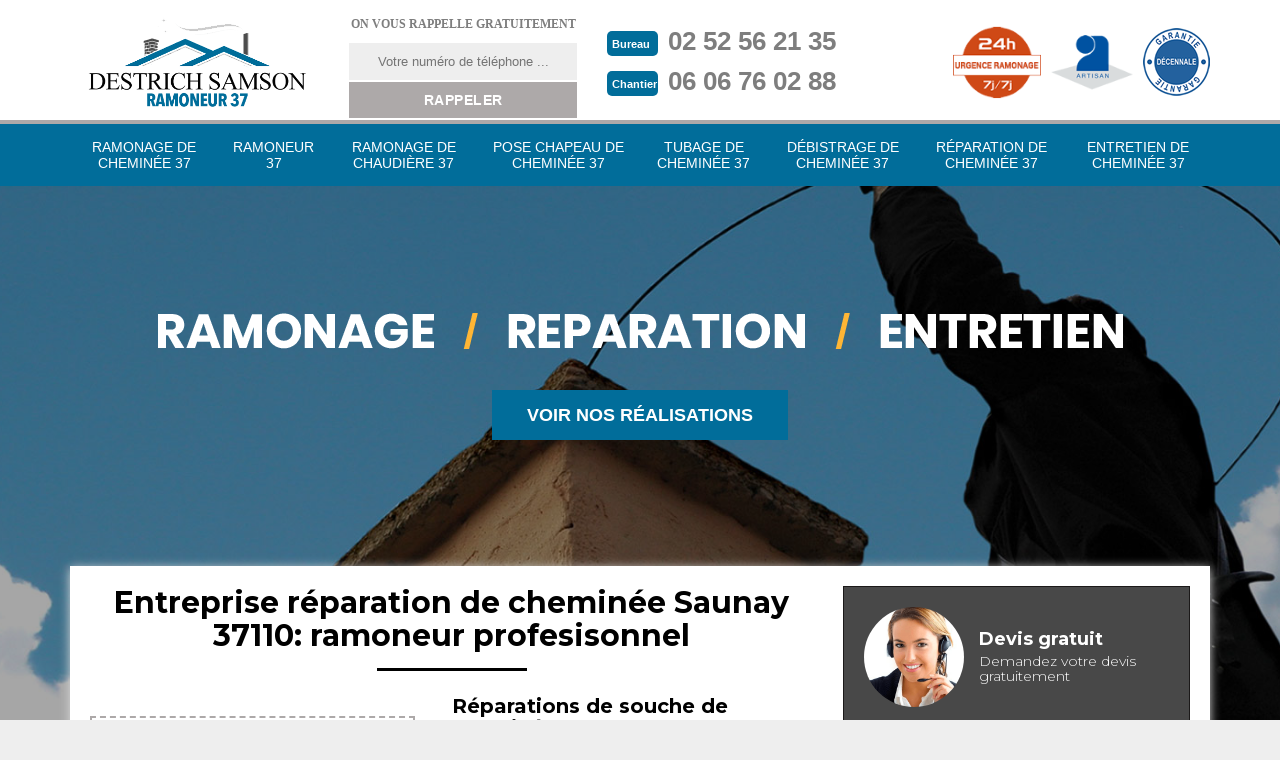

--- FILE ---
content_type: text/html; charset=UTF-8
request_url: https://www.ramoneur-37.fr/entreprise-reparation-cheminee-saunay-37110
body_size: 5496
content:
<!DOCTYPE html>
<html dir="ltr" lang="fr-FR">
<head>
		<meta charset="UTF-8" />
    <meta name=viewport content="width=device-width, initial-scale=1.0, minimum-scale=1.0 maximum-scale=1.0">
    <meta http-equiv="content-type" content="text/html; charset=UTF-8" >
    <title>Entreprise réparation de cheminée à Saunay tel: 02.52.56.21.35</title>
        <meta name="description" content="Excellent ramoneur à Saunay 37110 Artisan Destrich se met à votre disposition pour réparer différents éléments de votre cheminée au meilleur prix, peut se déplacer gratuitement chez vous">        
    <link rel="shortcut icon" href="/skins/default/images/favicon.ico" type="image/x-icon">
	<link rel="icon" href="/skins/default/images/favicon.ico" type="image/x-icon">
    
</head>
<body class="Desktop ville">
    
    <header class="header"><div id="TopNavigation"><div class="container"><a href="/" title="M. Destrich" class="logo"></a><div class="Inner_rappel"><strong>On vous rappelle gratuitement</strong><form action="/message.php" method="post" id="rappel_immediat"><input type="text" name="mail" id="mail2" value=""><input type="hidden" name="type" value="rappel"><input type="text" name="numtel" required="" placeholder="Votre numéro de téléphone ..." class="form-input"><input type="submit" name="OK" value="RAPPELER" class=" btn btn-submit"></form></div><div class="Tels"><p class="tel"><span class="typeTel">Bureau</span>02 52 56 21 35</p><p class="tel"><span class="typeTel">Chantier</span>06 06 76 02 88</p></div><div class="rightNav"><div class="logourgence"><img loading="lazy" src="/skins/default/images/img/logo_urgence.png" alt="Urgence"/></div><!-- <div class="logorge"><img loading="lazy" src="/skins/default/images/img/logo_rge.png" alt="rge"/></div> --><div class="logoArtisan"><img loading="lazy" src="/skins/default/images/img/logo_artisan.png" alt="Artisan"/></div><div class="logogarantie"><img loading="lazy" src="/skins/default/images/img/logo_garanti.png" alt="Garanti décenale"/></div></div></div></div><div id="BotNavigation"><div class="container"><nav class="nav"><ul class="nav-list"><li class="nav-item"><a href="entreprise-ramonage-cheminee-indre-et-loire-37">Ramonage de cheminée 37</a></li><li class="nav-item"><a href="/">Ramoneur 37</a></li><li class="nav-item"><a href="entreprise-ramonage-chaudiere-indre-et-loire-37">Ramonage de chaudière 37</a></li><li class="nav-item"><a href="entreprise-pose-chapeau-cheminee-indre-et-loire-37">Pose chapeau de cheminée 37</a></li><li class="nav-item"><a href="entreprise-tubage-cheminee-indre-et-loire-37">Tubage de cheminée 37</a></li><li class="nav-item"><a href="entreprise-debistrage-cheminee-indre-et-loire-37">Débistrage de cheminée 37</a></li><li class="nav-item"><a href="entreprise-reparation-cheminee-indre-et-loire-37">Réparation de cheminée 37</a></li><li class="nav-item"><a href="entreprise-entretien-cheminee-indre-et-loire-37">Entretien de cheminée 37</a></li></ul></nav></div></div><div id="MiddleNavigation"><div class="homeslider"><div class="diapo" style="background-image:url(/skins/default/images/img/bg-0.jpg)"></div><div class="diapo" style="background-image:url(/skins/default/images/img/bg-1.jpg)"></div><div class="diapo" style="background-image:url(/skins/default/images/img/bg-2.jpg)"></div><div class="diapo" style="background-image:url(/skins/default/images/img/bg-3.jpg)"></div></div><div class="RappelSlider"><div class="container"><div class="capiton-slider"><img loading="lazy" src="/skins/default/images/text-slider.png" alt="text-slider"><br><a href="/realisations" title="Réalisations" class="real_top"">Voir nos réalisations</a></div></div></div></div></header>
    <div class="Contenu"><div class="container"><div class="corps"><div class="row"><div class="col-md-8"><div class="mainleft"><div ss-container><h1>Entreprise réparation de cheminée Saunay 37110: ramoneur profesisonnel</h1><div class="Block Block0"><div class="ImgLeft"><img loading="lazy" src="/photos/1289846-reparation-de-cheminee-saunay-37110-artisan-destrich-1.jpg" alt="Réparation de cheminée  saunay-37110 Artisan Destrich"/></div><div class="bloc-une-a"><h2>Réparations de souche de cheminée</h2><p>La souche de cheminée est une pièce fragile de votre conduit de fumée. De sa fragilité, il est certain que cette souche se casse de temps en temps. Dans ce cas, contactez les chevronnés pour la restaurer. Artisan Destrich qui se siège Saunay Saunay répare avec précaution votre souche de cheminée. Cette souche se place dans la partie extérieure de votre logement, plus exactement sur la toiture. Il est préconisé de ne pas essayer de la raccommoder par vous-même pour votre sécurité. Faites toujours appel à des ingénieurs comme Artisan Destrich afin d’effectuer le dépannage. Appelez Artisan Destrich, il est toujours à votre service.
</p></div></div><div class="Block Block1"><div class="bloc-une-a"><h2>Réponse à tous vos besoins de réparation de cheminée à Saunay</h2><p>En ce qui concerne tout les travaux de réparation relié à la cheminée, sache que Artisan Destrich est disposé et en mesure de vous répondre en toute sûreté. De plus, grâce à sa qualification et sa compétence, il est dans la capacité totale pour réparer votre cheminée dans le respect totale des normes et des règles de l’art. De ce fait, veuillez le contacter au cas où votre cheminée rencontre des problèmes et requiert une main d’expert pour sa réparation. En faisant appel à lui, il sera prêt à mettre à votre disposition un artisan réparation de cheminée compétent et hautement qualifié dans la Saunay ainsi que dans le 37110. </p></div></div><div class="Block Block2"><div class="ImgFull"><img loading="lazy" src="/photos/1289846-reparation-de-cheminee-37110-2.jpg" alt="Réparation de cheminée  37110"/><img loading="lazy" src="/photos/1289846-reparation-de-cheminee-3.jpg" alt="Réparation de cheminée"/></div><div class="bloc-une-a"><h2>Artisan réparation de cheminée</h2><p>Une règlementation a été imposée et qui stipule que la révision de votre cheminée doit s’effectuer annuellement. Ceci s’exige dans le but de vous protéger contre les éventuels risques d’incendies et surtout pour votre santé. Par ailleurs, la réparation de la cheminée sollicite des spécialistes agréés avec une grande qualité de prestation et dans le respect des normes de réparation. Pour cela, il vous faut Artisan Destrich qui se siège à Saunay 37110 car il dispose des ramoneurs professionnels et expérimentés dans ce domaine. Faites alors appel à Artisan Destrich, il sera là toujours pour votre satisfaction.
</p></div></div><div class="Block Block3"><div class="toggle-title et-clearfix"><h2 class="toggle-title-tag">Réparation insert de cheminée</h2><span class="toggle-ind fa fa-plus"></span></div><div class="toggle-content et-clearfix"><p>Pour les foyers ouverts, l’insert de cheminée est essentiel pour votre résidence. C’est le type de chauffage qui est très réclamé car il vous fait jouir de la beauté du feu en toute sérénité. L’insert est pratique et facile à placer  et aussi, il réduit la consommation d’énergie. De ce fait, si votre insert est dégradé, pensez à le réparer puisqu’il vous fait bénéficier de beaucoup de privilèges. Faites appel à Artisan Destrich pour le faire. A noter que la combustion à insert s’actionne  grâce à des bûches qui résultent des bois de chauffage. Appelez Artisan Destrich {vile} 37110.
</p></div></div><div class="Block Block4"><div class="toggle-title et-clearfix"><h2 class="toggle-title-tag">Réparation pied de cheminée</h2><span class="toggle-ind fa fa-plus"></span></div><div class="toggle-content et-clearfix"><p>La partie basale de la souche de cheminée appelée encore pied de cheminée constitue l’élément le plus fragile d’une cheminée et réclame donc une vigilance très distinctive. De plus, il faut les réparer rapidement en cas de dommage afin d’empêcher la chute des morceaux de briques qui peut abimer votre toiture. Par ailleurs, ce type de travail de réparation sollicite des couvreurs professionnels. Artisan Destrich qui se truve dans Saunay 37110 dispose des couvreurs expérimentés pour ce travail. Pour le bien de votre maison et de votre sécurité, réparez donc votre pied de cheminée en vous confiant à Artisan Destrich. 
</p></div></div><div class="Block Block5"><div class="toggle-title et-clearfix"><h2 class="toggle-title-tag">Confiez la réparation de votre cheminée à une entreprise fiable à Saunay</h2><span class="toggle-ind fa fa-plus"></span></div><div class="toggle-content et-clearfix"><p>Si vous êtes à la recherche d’une entreprise réparation de cheminée pour effectuer la réparation de votre cheminée à Saunay, nous vous invitons à se tourner vers Artisan Destrich afin que vous puissiez bénéficier d’une intervention de qualité. En fait, Artisan Destrich est une entreprise réparation de cheminée compétente couvrant tout le 37110 qui dispose toute la qualité requise pour pouvoir effectuer des travaux de réparation de cheminée conformant aux normes et respectant les règles de l’art. En effet, pour la réparation de votre cheminée dans la Saunay, il est préférable que vous les confiiez à Artisan Destrich.</p></div></div><div class="Block Block6"><div class="toggle-title et-clearfix"><h2 class="toggle-title-tag">Entreprise réparation de cheminée</h2><span class="toggle-ind fa fa-plus"></span></div><div class="toggle-content et-clearfix"><p>L’entreprise Artisan Destrich promet d’effectuer la réparation de votre cheminée avec la qualité exigée. Il est capital de raccommoder votre cheminée pour s’éloigner de tous les périls qui peuvent exister. Artisan Destrich a des dépanneurs capables et débrouillards qui seront toujours libre pour vous. Ainsi, c’est en fonction des travaux à effectuer que les artisans vont vos évaluer le coût de la réparation de votre appareil. Aussi, ne vous inquiétez pas, Artisan Destrich effectue la réparation à un prix hors du commun. À savoir que la maintenance et la réparation sont obligatoires. Alors, contactez Artisan Destrich pour minimiser vos charges.
</p></div></div><div class="Block Block7"><div class="toggle-title et-clearfix"><h2 class="toggle-title-tag">Ramoneur pour réparation de cheminée</h2><span class="toggle-ind fa fa-plus"></span></div><div class="toggle-content et-clearfix"><p>Toutes les années, examiner votre cheminée pour un raison hygiénique et de sécurité. En effet, un ramoneur de chez Artisan Destrich exécute le maintien de la performance de votre cheminée. Cette opération s’avère essentiel puisque cela va vous soulager quand la période de grande froid entrera. La cheminée a pour rôle de vous procurer la chaleur parfaite pendant l’hiver. De ce fait, si elle a des problèmes, il est recommandé de la réparer. Faites appel à Artisan Destrich dans Saunay 37110 pour réaliser le travail à une qualité sublime et dans lea considération de vos biens et votre logement.
</p></div></div><div class="Block Block8"><div class="toggle-title et-clearfix"><h2 class="toggle-title-tag">Devis réparation de cheminée</h2><span class="toggle-ind fa fa-plus"></span></div><div class="toggle-content et-clearfix"><p>Si votre cheminée rencontre des dommages, vous êtes obligés de les réparer. Ou voulez-vous la remplacer ? Or, vous n’avez aucune idée sur le devis de projet de révision ou de remplacement. Toutefois, ce sera mieux de connaître le devis du projet pour que ce dernier puisse être certainement réalisé. Pour ce faire Artisan Destrich qui se trouve dans Saunay 37110 peut vous donner les devis nécessaires non seulement pour la réparation mais aussi sur le remplacement de votre cheminée si vous voulez le faire. En plus, votre requête de devis est proposée gratuitement chez Artisan Destrich. 
</p></div></div><div class="Block Block9"><div class="toggle-title et-clearfix"><h2 class="toggle-title-tag">Tarif réparation de cheminée</h2><span class="toggle-ind fa fa-plus"></span></div><div class="toggle-content et-clearfix"><p>Le bon entretien de la cheminée vous permet de prévenir les sérieux dégâts comme les incendies de votre habitation. Pour la réparation de votre cheminée, faites appel à des spécialistes pour qu’elle puisse fonctionner à nouveau. En effet, le coût de l’aménagement n’est pas le même, il varie selon les types de dommages et le type de cheminée mis en place. Artisan Destrich qui se siège à Saunay 37110 vous offre des prix de réparation abordable. Ainsi, la remise en état de votre cheminée sera garantie. Confiez votre projet donc à Artisan Destrich.
</p></div></div><div class="accordeon-inner"></div></div></div></div><div class="col-md-4"><div class="mainright"><div class="Devisgratuit"><div class="devis-titre"><span class="call"><img loading="lazy" src="/skins/default/images/img/call.png" alt="Devis"/></span><h3>Devis gratuit <span>Demandez votre devis gratuitement</span></h3></div><form action="/message.php" method="post" id="FormDevis"><input type="text" name="mail" id="mail" value=""><input type="text" name="nom" required="" class="form-input" placeholder="Votre Nom"><input type="text" name="code_postal" required="" class="form-input" placeholder="Votre code postal"><input type="text" name="email" required="" class="form-input" placeholder="Votre email"><input type="text" name="telephone" required="" class="form-input" placeholder="Votre téléphone"><textarea name="message" required="" class="form-input" placeholder="Votre message"></textarea><input type="submit" value="Envoyer ma demande" class="btn btn-submit"></form></div><div class="coordonne"><h3>Nos coordonnées</h3><p class="tel"><span class="typeTel">Bureau</span>02 52 56 21 35</p><p class="tel"><span class="typeTel">Chantier</span>06 06 76 02 88</p></div><div class="Telcontact"></div><div class="MapRight"><h3>Nous localiser</h3><div id="Map"></div><p><i class="icon icon-map"></i>Réparation de cheminée   Saunay<br/><br/>48 rue Bernadette Delprat, 37700 La Ville Aux Dames</p></div></div></div></div><div class="mainleft Services"><b class="Titre">Autres services</b><div class="Liens"><a href="/entreprise-ramonage-cheminee-saunay-37110">Ramonage de cheminée Saunay</a><a href="/entreprise-ramonage-ramoneur-saunay-37110">Ramoneur Saunay</a><a href="/entreprise-ramonage-chaudiere-saunay-37110">Ramonage de chaudière Saunay</a><a href="/entreprise-pose-chapeau-cheminee-saunay-37110">Pose chapeau de cheminée Saunay</a><a href="/entreprise-tubage-cheminee-saunay-37110">Tubage de cheminée Saunay</a><a href="/entreprise-debistrage-cheminee-saunay-37110">Débistrage de cheminée Saunay</a><a href="/entreprise-entretien-cheminee-saunay-37110">Entretien de cheminée Saunay</a></div></div></div></div></div>
    <footer id="footer"><div class="container"><a href="/" title="M. Destrich" class="logo"><img loading="lazy" src="/skins/default/images/logo.png" alt=""/><span></span></a><p class="adresse">48 rue Bernadette Delprat, 37700 La Ville Aux Dames</p><p class="tel"><span>02 52 56 21 35</span> / <span>06 06 76 02 88</span></p><p class="copyright">©2019 Tout droit réservé - <a href="javascript:;" title="Mentions légales">Mentions légales</a></p></div></footer>

<link href="/skins/default/css/style.css" rel="stylesheet" type="text/css"/>
<link href="/skins/default/css/simple-scrollbar.css" rel="stylesheet" type="text/css"/>
<link href="https://fonts.googleapis.com/css?family=Indie+Flower|Montserrat:300,700,700i" rel="stylesheet">

<script src="/js/jquery.min.js"></script>
<script src="/js/scripts.js"></script>
<script src="skins/default/js/jquery.sticky.js"></script>
<script src="skins/default/js/jquery-migrate-1.2.1.min.js"></script>
<script src="skins/default/js/slick.min.js"></script>
<!--script src="skins/default/js/simple-scrollbar.min.js"></script-->

<script src="/js/swipebox/src/js/jquery.swipebox.min.js"></script>
<link href="/js/swipebox/src/css/swipebox.min.css" rel="stylesheet" type="text/css"/>

<script type="text/javascript">		
		var Support = 'Desktop';
		$(document).ready(function(){
		// Js lancés une fois la page chargée
				$( '.swipebox' ).swipebox();
			
		          initAnalytics('_');
		
        //sticky nav
        $("#TopNavigation").sticky({ topSpacing: 0 });
        // Append the mobile icon nav
        $('.header').find('.right-mob').append($('<div class="nav-mobile">Menu</div>'));
        $('.nav-item').has('ul').prepend('<span class="nav-click"><i class="nav-arrow"></i></span>');
        $('.nav-mobile').click(function(){
            $('.nav-list').toggle();
        });
        $('.nav-list').on('click', '.nav-click', function(){
            $(this).siblings('.nav-submenu').toggle();
            $(this).children('.nav-arrow').toggleClass('nav-rotate');
            
        });
		
        $('.homeslider').slick({
          arrows:false,
          fade:true,
          speed:1000,
          autoplay: true,
          autoplaySpeed: 3000,
          pauseOnHover:false,
        });

        $('.Reaslide').slick({
          arrows:false,
          speed:1000,
          autoplay: true,
          autoplaySpeed: 3000,
          pauseOnHover:false,
        });

        //accordeon
        $('.mainleft').find('.accordeon-inner').append($('.Block3, .Block4, .Block5, .Block6, .Block7, .Block8, .Block9, .Block10'));
        $(".toggle-title").on("click", function() {
          if ($(this).hasClass("active")) {
            $(this).removeClass("active");
            $(this)
              .siblings(".toggle-content")
              .slideUp(200);
            $(".toggle-title i")
              .removeClass("fa-angle-up")
              .addClass("fa-plus");
          } else {
            $(".toggle-title i")
              .removeClass("fa-angle-up")
              .addClass("fa-plus");
            $(this)
              .find("i")
              .removeClass("fa-plus")
              .addClass("fa-angle-up");
            $(".toggle-title").removeClass("active");
            $(this).addClass("active");
            $(".toggle-content").slideUp(200);
            $(this)
              .siblings(".toggle-content")
              .slideDown(200);
          }
        });

        		});
	</script>

  <link rel="stylesheet" href="/js/leaflet/leaflet.css" />
  <script src="/js/leaflet/leaflet.js"></script>
  <script src="/js/map.js"></script>
  <script>initMap('48 rue Bernadette Delprat, 37700 La Ville Aux Dames',16);</script>

</body>
</html>


--- FILE ---
content_type: text/html; charset=UTF-8
request_url: https://www.ramoneur-37.fr/ajax.php
body_size: 119
content:
{"code_google_tags":"","code_analytics":"UA-141382027-22","RGPD":null,"dbg":["Erreur  n'est pas reconnu."]}